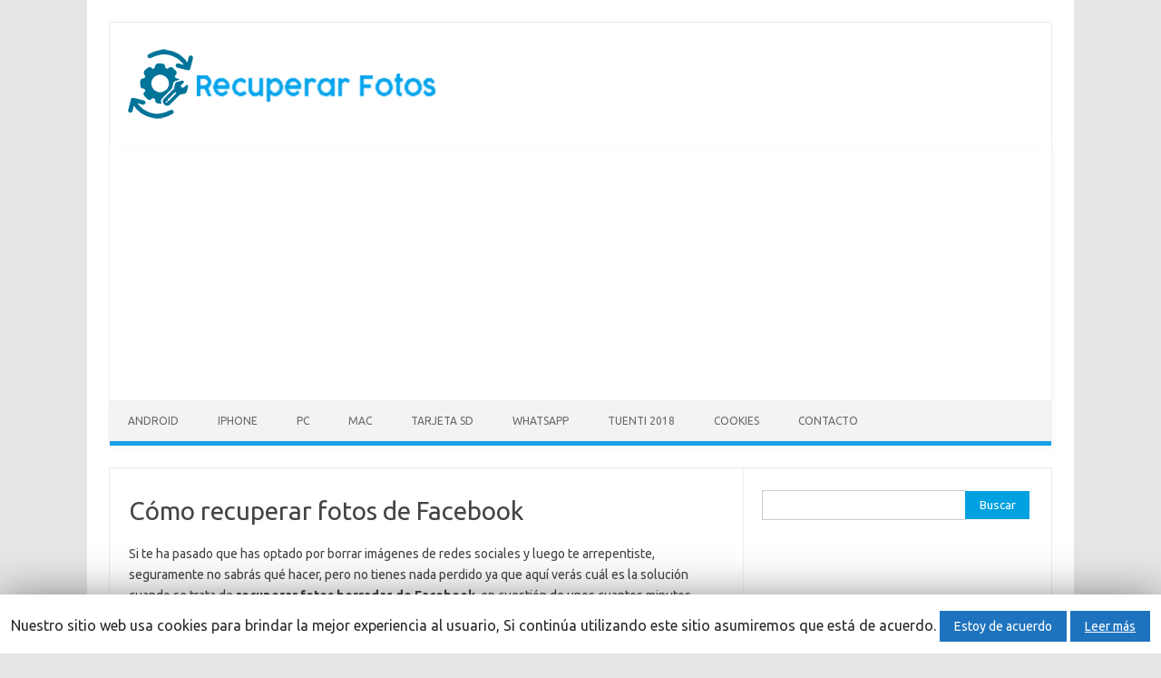

--- FILE ---
content_type: text/html; charset=UTF-8
request_url: https://comorecuperarfotos.com/facebook/
body_size: 7054
content:
<!DOCTYPE html>
<!--[if IE 7]>
<html class="ie ie7" lang="es" id="arve" prefix="og: http://ogp.me/ns#">
<![endif]-->
<!--[if IE 8]>
<html class="ie ie8" lang="es" id="arve" prefix="og: http://ogp.me/ns#">
<![endif]-->
<!--[if !(IE 7) | !(IE 8)  ]><!-->
<html lang="es" id="arve" prefix="og: http://ogp.me/ns#">
<!--<![endif]-->
<head>
<script async src="//pagead2.googlesyndication.com/pagead/js/adsbygoogle.js"></script>
<script>
(adsbygoogle = window.adsbygoogle || []).push({
google_ad_client: "ca-pub-8484166038213974",
enable_page_level_ads: true
});
</script>
<meta charset="UTF-8">
<meta name="viewport" content="width=device-width, initial-scale=1">
<link rel="profile" href="https://gmpg.org/xfn/11">
<link rel="pingback" href="https://comorecuperarfotos.com/xmlrpc.php" />
<!--[if lt IE 9]>
<script src="https://comorecuperarfotos.com/wp-content/themes/iconic-one/js/html5.js" type="text/javascript"></script>
<![endif]-->
<title>Cómo recuperar fotos de Facebook desde configuración de perfil</title>
<script type="text/javascript">
var bhittani_plugin_kksr_js = {"nonce":"334b166242","grs":false,"ajaxurl":"https:\/\/comorecuperarfotos.com\/wp-admin\/admin-ajax.php","func":"kksr_ajax","msg":"Rate this post","suffix_votes":false,"fuelspeed":400,"thankyou":"Thank you for your vote","error_msg":"An error occurred","tooltip":"1","tooltips":"[base64]"};
</script>
<!-- This site is optimized with the Yoast SEO Premium plugin v9.2.1 - https://yoast.com/wordpress/plugins/seo/ -->
<meta name="description" content="Te mostramos la forma correcta de cómo recuperar fotos eliminadas de Facebook restaurandolas desde la configuracion de la cuenta, recuperando fotos de Face"/>
<link rel="canonical" href="https://comorecuperarfotos.com/facebook/" />
<meta property="og:locale" content="es_ES" />
<meta property="og:type" content="article" />
<meta property="og:title" content="Cómo recuperar fotos de Facebook desde configuración de perfil" />
<meta property="og:description" content="Te mostramos la forma correcta de cómo recuperar fotos eliminadas de Facebook restaurandolas desde la configuracion de la cuenta, recuperando fotos de Face" />
<meta property="og:url" content="https://comorecuperarfotos.com/facebook/" />
<meta property="og:site_name" content="Como recuperar Fotos" />
<meta property="og:image" content="https://comorecuperarfotos.com/wp-content/uploads/2019/03/Cómo-recuperar-fotos-de-Facebook.jpg" />
<meta property="og:image:secure_url" content="https://comorecuperarfotos.com/wp-content/uploads/2019/03/Cómo-recuperar-fotos-de-Facebook.jpg" />
<meta property="og:image:width" content="1200" />
<meta property="og:image:height" content="675" />
<meta property="og:image:alt" content="Cómo recuperar fotos de Facebook" />
<meta name="twitter:card" content="summary_large_image" />
<meta name="twitter:description" content="Te mostramos la forma correcta de cómo recuperar fotos eliminadas de Facebook restaurandolas desde la configuracion de la cuenta, recuperando fotos de Face" />
<meta name="twitter:title" content="Cómo recuperar fotos de Facebook desde configuración de perfil" />
<meta name="twitter:image" content="https://comorecuperarfotos.com/wp-content/uploads/2019/03/Cómo-recuperar-fotos-de-Facebook.jpg" />
<script type='application/ld+json'>{"@context":"https:\/\/schema.org","@type":"BreadcrumbList","itemListElement":[{"@type":"ListItem","position":1,"item":{"@id":"https:\/\/comorecuperarfotos.com\/","name":"Inicio"}},{"@type":"ListItem","position":2,"item":{"@id":"https:\/\/comorecuperarfotos.com\/facebook\/","name":"C\u00f3mo recuperar fotos de Facebook"}}]}</script>
<!-- / Yoast SEO Premium plugin. -->
<link rel='dns-prefetch' href='//fonts.googleapis.com' />
<link rel='dns-prefetch' href='//s.w.org' />
<link rel="alternate" type="application/rss+xml" title="Como recuperar Fotos &raquo; Feed" href="https://comorecuperarfotos.com/feed/" />
<link rel="alternate" type="application/rss+xml" title="Como recuperar Fotos &raquo; RSS de los comentarios" href="https://comorecuperarfotos.com/comments/feed/" />
<!-- <link rel='stylesheet' id='wp-block-library-css'  href='https://comorecuperarfotos.com/wp-includes/css/dist/block-library/style.min.css?ver=5.2.23' type='text/css' media='all' /> -->
<!-- <link rel='stylesheet' id='contact-form-7-css'  href='https://comorecuperarfotos.com/wp-content/plugins/contact-form-7/includes/css/styles.css?ver=5.1.1' type='text/css' media='all' /> -->
<!-- <link rel='stylesheet' id='cookie-law-info-css'  href='https://comorecuperarfotos.com/wp-content/plugins/cookie-law-info/public/css/cookie-law-info-public.css?ver=1.7.6' type='text/css' media='all' /> -->
<!-- <link rel='stylesheet' id='cookie-law-info-gdpr-css'  href='https://comorecuperarfotos.com/wp-content/plugins/cookie-law-info/public/css/cookie-law-info-gdpr.css?ver=1.7.6' type='text/css' media='all' /> -->
<!-- <link rel='stylesheet' id='bhittani_plugin_kksr-css'  href='https://comorecuperarfotos.com/wp-content/plugins/kk-star-ratings/css.css?ver=2.6.4' type='text/css' media='all' /> -->
<!-- <link rel='stylesheet' id='ez-icomoon-css'  href='https://comorecuperarfotos.com/wp-content/plugins/easy-table-of-contents/vendor/icomoon/style.min.css?ver=1.7' type='text/css' media='all' /> -->
<!-- <link rel='stylesheet' id='ez-toc-css'  href='https://comorecuperarfotos.com/wp-content/plugins/easy-table-of-contents/assets/css/screen.min.css?ver=1.7' type='text/css' media='all' /> -->
<link rel="stylesheet" type="text/css" href="//comorecuperarfotos.com/wp-content/cache/wpfc-minified/dh8txu6v/2o3a1.css" media="all"/>
<style id='ez-toc-inline-css' type='text/css'>
div#ez-toc-container p.ez-toc-title {font-size: 120%;}div#ez-toc-container p.ez-toc-title {font-weight: 500;}div#ez-toc-container ul li {font-size: 95%;}
</style>
<link rel='stylesheet' id='themonic-fonts-css'  href='https://fonts.googleapis.com/css?family=Ubuntu%3A400%2C700&#038;subset=latin%2Clatin-ext' type='text/css' media='all' />
<!-- <link rel='stylesheet' id='themonic-style-css'  href='https://comorecuperarfotos.com/wp-content/themes/iconic-one/style.css?ver=1.7.8' type='text/css' media='all' /> -->
<!-- <link rel='stylesheet' id='custom-style-css'  href='https://comorecuperarfotos.com/wp-content/themes/iconic-one/custom.css?ver=5.2.23' type='text/css' media='all' /> -->
<link rel="stylesheet" type="text/css" href="//comorecuperarfotos.com/wp-content/cache/wpfc-minified/979kzx2k/2o3a1.css" media="all"/>
<!--[if lt IE 9]>
<link rel='stylesheet' id='themonic-ie-css'  href='https://comorecuperarfotos.com/wp-content/themes/iconic-one/css/ie.css?ver=20130305' type='text/css' media='all' />
<![endif]-->
<script src='//comorecuperarfotos.com/wp-content/cache/wpfc-minified/g27tzcch/2o3a2.js' type="text/javascript"></script>
<!-- <script type='text/javascript' src='https://comorecuperarfotos.com/wp-includes/js/jquery/jquery.js?ver=1.12.4-wp'></script> -->
<!-- <script type='text/javascript' src='https://comorecuperarfotos.com/wp-includes/js/jquery/jquery-migrate.min.js?ver=1.4.1'></script> -->
<script type='text/javascript'>
/* <![CDATA[ */
var Cli_Data = {"nn_cookie_ids":[],"cookielist":[]};
var log_object = {"ajax_url":"https:\/\/comorecuperarfotos.com\/wp-admin\/admin-ajax.php"};
/* ]]> */
</script>
<script src='//comorecuperarfotos.com/wp-content/cache/wpfc-minified/7bl2hcbv/2o3a1.js' type="text/javascript"></script>
<!-- <script type='text/javascript' src='https://comorecuperarfotos.com/wp-content/plugins/cookie-law-info/public/js/cookie-law-info-public.js?ver=1.7.6'></script> -->
<!-- <script type='text/javascript' src='https://comorecuperarfotos.com/wp-content/plugins/kk-star-ratings/js.min.js?ver=2.6.4'></script> -->
<link rel='https://api.w.org/' href='https://comorecuperarfotos.com/wp-json/' />
<link rel="EditURI" type="application/rsd+xml" title="RSD" href="https://comorecuperarfotos.com/xmlrpc.php?rsd" />
<link rel="wlwmanifest" type="application/wlwmanifest+xml" href="https://comorecuperarfotos.com/wp-includes/wlwmanifest.xml" /> 
<meta name="generator" content="WordPress 5.2.23" />
<link rel='shortlink' href='https://comorecuperarfotos.com/?p=35' />
<link rel="alternate" type="application/json+oembed" href="https://comorecuperarfotos.com/wp-json/oembed/1.0/embed?url=https%3A%2F%2Fcomorecuperarfotos.com%2Ffacebook%2F" />
<link rel="alternate" type="text/xml+oembed" href="https://comorecuperarfotos.com/wp-json/oembed/1.0/embed?url=https%3A%2F%2Fcomorecuperarfotos.com%2Ffacebook%2F&#038;format=xml" />
<style>.kk-star-ratings { width:120px; }.kk-star-ratings .kksr-stars a { width:24px; }.kk-star-ratings .kksr-stars, .kk-star-ratings .kksr-stars .kksr-fuel, .kk-star-ratings .kksr-stars a { height:24px; }</style>		<script type="text/javascript">
var cli_flush_cache=1;
</script>
</head>
<body class="page-template-default page page-id-35 custom-font-enabled single-author">
<div id="page" class="site">
<header id="masthead" class="site-header" role="banner">
<div class="themonic-logo">
<a href="https://comorecuperarfotos.com/" title="Como recuperar Fotos" rel="home"><img src="https://comorecuperarfotos.com/wp-content/uploads/2019/03/recuperar-fotos-gratis.png" alt="Como recuperar Fotos"></a>
</div>
<nav id="site-navigation" class="themonic-nav" role="navigation">
<script async src="//pagead2.googlesyndication.com/pagead/js/adsbygoogle.js"></script>
<!-- menu enlaces recuperarfotos -->
<ins class="adsbygoogle"
style="display:block"
data-ad-client="ca-pub-8484166038213974"
data-ad-slot="6933608008"
data-ad-format="link"
data-full-width-responsive="true"></ins>
<script>
(adsbygoogle = window.adsbygoogle || []).push({});
</script>
<a class="assistive-text" href="#main" title="Saltar al contenido">Saltar al contenido</a>
<ul id="menu-top" class="nav-menu"><li id="menu-item-148" class="menu-item menu-item-type-post_type menu-item-object-page menu-item-148"><a href="https://comorecuperarfotos.com/android/">Android</a></li>
<li id="menu-item-149" class="menu-item menu-item-type-post_type menu-item-object-page menu-item-149"><a href="https://comorecuperarfotos.com/iphone/">iPhone</a></li>
<li id="menu-item-215" class="menu-item menu-item-type-post_type menu-item-object-page menu-item-215"><a href="https://comorecuperarfotos.com/pc/">PC</a></li>
<li id="menu-item-150" class="menu-item menu-item-type-post_type menu-item-object-page menu-item-150"><a href="https://comorecuperarfotos.com/mac/">Mac</a></li>
<li id="menu-item-216" class="menu-item menu-item-type-post_type menu-item-object-page menu-item-216"><a href="https://comorecuperarfotos.com/tarjeta-sd/">Tarjeta SD</a></li>
<li id="menu-item-217" class="menu-item menu-item-type-post_type menu-item-object-page menu-item-217"><a href="https://comorecuperarfotos.com/whatsapp/">WhatsApp</a></li>
<li id="menu-item-218" class="menu-item menu-item-type-post_type menu-item-object-page menu-item-218"><a href="https://comorecuperarfotos.com/tuenti/">Tuenti 2018</a></li>
<li id="menu-item-225" class="menu-item menu-item-type-post_type menu-item-object-page menu-item-225"><a href="https://comorecuperarfotos.com/politica-de-cookies/">Cookies</a></li>
<li id="menu-item-230" class="menu-item menu-item-type-post_type menu-item-object-page menu-item-230"><a href="https://comorecuperarfotos.com/contacto/">Contacto</a></li>
</ul>		</nav><!-- #site-navigation -->
<div class="clear"></div>
</header><!-- #masthead -->
<div id="main" class="wrapper">
<div id="primary" class="site-content">
<div id="content" role="main">
<article id="post-35" class="post-35 page type-page status-publish has-post-thumbnail hentry">
<header class="entry-header">
<h1 class="entry-title">Cómo recuperar fotos de Facebook</h1>
</header>
<div class="entry-content">
<p>Si te ha pasado que has optado por borrar imágenes de redes sociales y luego te arrepentiste, seguramente no sabrás qué hacer, pero no tienes nada perdido ya que aquí verás cuál es la solución cuando se trata de <strong>recuperar fotos borradas de Facebook</strong>, en cuestión de unos cuantos minutos. <div class="adsb30" style=" margin:12px; text-align:center"><script async src="//pagead2.googlesyndication.com/pagead/js/adsbygoogle.js"></script>
<!-- inicio webs recuperarfotos -->
<ins class="adsbygoogle"
style="display:inline-block;width:336px;height:280px"
data-ad-client="ca-pub-8484166038213974"
data-ad-slot="7574370287"></ins>
<script>
(adsbygoogle = window.adsbygoogle || []).push({});
</script></div></p>
<p>Si bien Facebook es una de las redes sociales más afluentes en todos los países del mundo, recibiendo millones de visitas cada hora, pues el plus de esta web son las fotografías, por lo que tiene opciones para todo, incluso para <strong>recuperar fotos perdidas de facebook</strong>, tienes una serie de alternativas a las cuales recurrir de inmediato.</p>
<p><img class="aligncenter size-full wp-image-331" src="https://comorecuperarfotos.com/wp-content/uploads/2019/03/Cómo-recuperar-fotos-de-Facebook.jpg" alt="Cómo recuperar fotos de Facebook" width="1200" height="675" srcset="https://comorecuperarfotos.com/wp-content/uploads/2019/03/Cómo-recuperar-fotos-de-Facebook.jpg 1200w, https://comorecuperarfotos.com/wp-content/uploads/2019/03/Cómo-recuperar-fotos-de-Facebook-300x169.jpg 300w, https://comorecuperarfotos.com/wp-content/uploads/2019/03/Cómo-recuperar-fotos-de-Facebook-768x432.jpg 768w, https://comorecuperarfotos.com/wp-content/uploads/2019/03/Cómo-recuperar-fotos-de-Facebook-1024x576.jpg 1024w, https://comorecuperarfotos.com/wp-content/uploads/2019/03/Cómo-recuperar-fotos-de-Facebook-660x371.jpg 660w" sizes="(max-width: 1200px) 100vw, 1200px" /></p>
<p>Mensajes, fotos y vídeos son posibles recuperarlos incluso después de ser eliminados pero debes cumplir los siguientes pasos para que sea un proceso acertado y efectivo.</p>
<p>Toda la información que verás a continuación de cómo <strong>recuperar fotos eliminadas de facebook</strong> la usarás desde cualquier ordenador y es una alternativa frecuente para todos los usuarios día a día que sirven para hacer de esta red social, la preferida de todos.</p>
<h2><strong>Cómo recuperar las fotos de facebook</strong></h2>
<p>Si bien recuerda que cada vez que optas por subir una foto, esa misma imagen se va almacenando en una copia de seguridad interna de información que tiene esta plataforma, estando disponible en todo momento que lo necesites.<div class="adsb30" style=" margin:12px; text-align:center"><script async src="//pagead2.googlesyndication.com/pagead/js/adsbygoogle.js"></script>
<!-- recuperarfotos mitad -->
<ins class="adsbygoogle"
style="display:inline-block;width:300px;height:600px"
data-ad-client="ca-pub-8484166038213974"
data-ad-slot="8556279464"></ins>
<script>
(adsbygoogle = window.adsbygoogle || []).push({});
</script></div></p>
<p>De este modo, podrás descargarlo y usarlo las veces que quieras, incluso si has eliminado de las paginas principales cualquier contenido y quieres volverlo a tener a la vista. Cumple cada paso como se explica a continuación y recupera todas las fotos que quieras, en segundos.</p>
<p><strong>Paso 1:</strong> Dirígete a la configuración de tu perfil</p>
<p><img class="aligncenter size-full wp-image-257" src="https://comorecuperarfotos.com/wp-content/uploads/2019/02/recuperar-fotos-facebook.png" alt="" width="419" height="243" srcset="https://comorecuperarfotos.com/wp-content/uploads/2019/02/recuperar-fotos-facebook.png 419w, https://comorecuperarfotos.com/wp-content/uploads/2019/02/recuperar-fotos-facebook-300x174.png 300w" sizes="(max-width: 419px) 100vw, 419px" /></p>
<p><strong>Paso 2:</strong> Oprime la opción de descargar una copia de tu información<div class="adsb30" style=" margin:12px; text-align:center"><script async src="//pagead2.googlesyndication.com/pagead/js/adsbygoogle.js"></script>
<!-- recuperarfotos final -->
<ins class="adsbygoogle"
style="display:inline-block;width:300px;height:250px"
data-ad-client="ca-pub-8484166038213974"
data-ad-slot="7050791958"></ins>
<script>
(adsbygoogle = window.adsbygoogle || []).push({});
</script></div></p>
<p><strong>Paso 3:</strong> Selecciona «crear archivo» y espera unos minutos mientras se va armando el mismo. Ten en cuenta que este archivo se descargará en formto zip, teniendo que proceder descomprimiéndolo para poder abrir cualquiera de sus contenidos que están descritos en .html, sirviendo para abrirlos con el navegador clásico.</p>
<p><img class="aligncenter size-full wp-image-258" src="https://comorecuperarfotos.com/wp-content/uploads/2019/02/recuperar-fotos-facebook-2.png" alt="" width="758" height="315" srcset="https://comorecuperarfotos.com/wp-content/uploads/2019/02/recuperar-fotos-facebook-2.png 758w, https://comorecuperarfotos.com/wp-content/uploads/2019/02/recuperar-fotos-facebook-2-300x125.png 300w, https://comorecuperarfotos.com/wp-content/uploads/2019/02/recuperar-fotos-facebook-2-660x274.png 660w" sizes="(max-width: 758px) 100vw, 758px" /></p>
<p><strong>Paso 4</strong>: También es necesario que conozcas que a partir de esta opción tienes la alternativa de recuperar practicamente todos los datos que guardas en las páginas de facebook, inclusive podrás ver hasta los toques que has recibido desde tu apertura de la cuenta.</p>
<p>Es el momento de empezar a descargar y <strong>recuperar las fotos borradas de facebook</strong> desde la copia de seguridad que se han indicado en los pasos anteriores y así obtener todas las fotos y datos que hayas eliminado en cualquier momento y que ahora quieras tener de vuelta.</p>
<p>Convence a tus amigos de lo que se puede llegar a hacer con las redes sociales, <strong>recuperar fotos sincronizadas de facebook</strong>, así como también <strong>recuperar fotos borradas del facebook</strong> de un amigo en caso de que haya sido hackeado o haya sufrido algún tipo de alteración en su estructura o en su inicio de sesión.</p>
<p>Esta es una de las formas más sencillas de acceder a este tipo de recuperación de información, por lo que no necesitas ser experto para empezar y tener fotos vigentes o borradas en el mismo archivo.</p>
<style> ins.adsbygoogle { background: transparent !important; } </style>					</div><!-- .entry-content -->
<footer class="entry-meta">
</footer><!-- .entry-meta -->
</article><!-- #post -->
<div id="comments" class="comments-area">
</div><!-- #comments .comments-area -->			
</div><!-- #content -->
</div><!-- #primary -->
<div id="secondary" class="widget-area" role="complementary">
<aside id="search-2" class="widget widget_search"><form role="search" method="get" id="searchform" class="searchform" action="https://comorecuperarfotos.com/">
<div>
<label class="screen-reader-text" for="s">Buscar:</label>
<input type="text" value="" name="s" id="s" />
<input type="submit" id="searchsubmit" value="Buscar" />
</div>
</form></aside><aside id="custom_html-2" class="widget_text widget widget_custom_html"><div class="textwidget custom-html-widget"><script async src="//pagead2.googlesyndication.com/pagead/js/adsbygoogle.js"></script>
<!-- recuperarfotos widget 1 -->
<ins class="adsbygoogle"
style="display:block"
data-ad-client="ca-pub-8484166038213974"
data-ad-slot="2447568081"
data-ad-format="auto"
data-full-width-responsive="true"></ins>
<script>
(adsbygoogle = window.adsbygoogle || []).push({});
</script></div></aside><aside id="pages-2" class="widget widget_pages"><p class="widget-title">Indice del contenido</p>		<ul>
<li class="page_item page-item-109"><a href="https://comorecuperarfotos.com/borradas/">Cómo recuperar fotos borradas</a></li>
<li class="page_item page-item-29"><a href="https://comorecuperarfotos.com/camara/">Cómo recuperar fotos borradas de la cámara</a></li>
<li class="page_item page-item-13"><a href="https://comorecuperarfotos.com/movil/">Como recuperar fotos borradas del Móvil</a></li>
<li class="page_item page-item-19"><a href="https://comorecuperarfotos.com/pc/">Como recuperar fotos borradas del PC</a></li>
<li class="page_item page-item-25"><a href="https://comorecuperarfotos.com/danadas/">Cómo recuperar fotos dañadas</a></li>
<li class="page_item page-item-35 current_page_item"><a href="https://comorecuperarfotos.com/facebook/" aria-current="page">Cómo recuperar fotos de Facebook</a></li>
<li class="page_item page-item-33"><a href="https://comorecuperarfotos.com/icloud/">Cómo recuperar fotos de iCloud</a></li>
<li class="page_item page-item-31"><a href="https://comorecuperarfotos.com/nube/">Cómo recuperar fotos de la Nube</a></li>
<li class="page_item page-item-27"><a href="https://comorecuperarfotos.com/eliminadas/">Cómo recuperar fotos eliminadas</a></li>
<li class="page_item page-item-223"><a href="https://comorecuperarfotos.com/politica-de-cookies/">Política de cookies</a></li>
<li class="page_item page-item-15"><a href="https://comorecuperarfotos.com/android/">Recuperar fotos borradas Android</a></li>
<li class="page_item page-item-50"><a href="https://comorecuperarfotos.com/instagram/">Recuperar fotos borradas de Instagram</a></li>
<li class="page_item page-item-17"><a href="https://comorecuperarfotos.com/iphone/">Recuperar fotos borradas iPhone</a></li>
<li class="page_item page-item-23"><a href="https://comorecuperarfotos.com/tarjeta-sd/">Recuperar Fotos de una Tarjeta SD</a></li>
<li class="page_item page-item-21"><a href="https://comorecuperarfotos.com/whatsapp/">Recuperar fotos en WhatsApp Paso a paso</a></li>
<li class="page_item page-item-11"><a href="https://comorecuperarfotos.com/tuenti/">Recuperar fotos Tuenti 2018</a></li>
<li class="page_item page-item-128"><a href="https://comorecuperarfotos.com/mac/">¿Cómo recuperar fotos eliminadas en una Mac?</a></li>
</ul>
</aside>		</div><!-- #secondary -->
<!-- Global site tag (gtag.js) - Google Analytics -->
<script async src="https://www.googletagmanager.com/gtag/js?id=UA-109301437-11"></script>
<script>
window.dataLayer = window.dataLayer || [];
function gtag(){dataLayer.push(arguments);}
gtag('js', new Date());
gtag('config', 'UA-109301437-11');
</script>
</div><!-- #main .wrapper -->
<footer id="colophon" role="contentinfo">
<div class="site-info">
<div class="footercopy"></div>
<div class="footercredit"> </div>
<div class="clear"></div>
</div><!-- .site-info -->
</footer><!-- #colophon -->
<div class="site-wordpress">
<a href="http://themonic.com/iconic-one/">Iconic One</a> Theme | Powered by <a href="http://wordpress.org">Wordpress</a>
</div><!-- .site-info -->
<div class="clear"></div>
</div><!-- #page -->
<div id="cookie-law-info-bar"><span>Nuestro sitio web usa cookies para brindar la mejor experiencia al usuario, Si  continúa utilizando este sitio asumiremos que está de acuerdo.  <a  data-cli_action="accept" id="cookie_action_close_header"  class="medium cli-plugin-button cli-plugin-main-button cookie_action_close_header cli_action_button" style="display:inline-block; ">Estoy de acuerdo</a> <a href='https://comorecuperarfotos.com/politica-de-cookies/' id="CONSTANT_OPEN_URL" target="_blank"  class="medium cli-plugin-button cli-plugin-main-link" style="display:inline-block;" >Leer más</a></span></div><div id="cookie-law-info-again" style="display:none;"><span id="cookie_hdr_showagain">Política de privacidad y cookies</span></div><div class="cli-modal-backdrop cli-fade cli-settings-overlay"></div>
<div class="cli-modal-backdrop cli-fade cli-popupbar-overlay"></div>
<script type="text/javascript">
/* <![CDATA[ */
cli_cookiebar_settings='{"animate_speed_hide":"500","animate_speed_show":"500","background":"#FFF","border":"#b1a6a6c2","border_on":false,"button_1_button_colour":"#1e73be","button_1_button_hover":"#185c98","button_1_link_colour":"#fff","button_1_as_button":true,"button_1_new_win":false,"button_2_button_colour":"#1e73be","button_2_button_hover":"#185c98","button_2_link_colour":"#ffffff","button_2_as_button":true,"button_2_hidebar":true,"button_3_button_colour":"#000","button_3_button_hover":"#000000","button_3_link_colour":"#fff","button_3_as_button":true,"button_3_new_win":false,"button_4_button_colour":"#000","button_4_button_hover":"#000000","button_4_link_colour":"#fff","button_4_as_button":true,"font_family":"inherit","header_fix":false,"notify_animate_hide":true,"notify_animate_show":false,"notify_div_id":"#cookie-law-info-bar","notify_position_horizontal":"right","notify_position_vertical":"bottom","scroll_close":false,"scroll_close_reload":false,"accept_close_reload":false,"reject_close_reload":false,"showagain_tab":true,"showagain_background":"#fff","showagain_border":"#000","showagain_div_id":"#cookie-law-info-again","showagain_x_position":"100px","text":"#282828","show_once_yn":false,"show_once":"10000","logging_on":false,"as_popup":false,"popup_overlay":true,"bar_heading_text":"","cookie_bar_as":"banner","popup_showagain_position":"bottom-right","widget_position":"left"}';
/* ]]> */
</script><script type='text/javascript'>
/* <![CDATA[ */
var wpcf7 = {"apiSettings":{"root":"https:\/\/comorecuperarfotos.com\/wp-json\/contact-form-7\/v1","namespace":"contact-form-7\/v1"}};
/* ]]> */
</script>
<script type='text/javascript' src='https://comorecuperarfotos.com/wp-content/plugins/contact-form-7/includes/js/scripts.js?ver=5.1.1'></script>
<script type='text/javascript' src='https://comorecuperarfotos.com/wp-content/themes/iconic-one/js/selectnav.js?ver=1.0'></script>
<script type='text/javascript' src='https://comorecuperarfotos.com/wp-includes/js/wp-embed.min.js?ver=5.2.23'></script>
<script defer src="https://static.cloudflareinsights.com/beacon.min.js/vcd15cbe7772f49c399c6a5babf22c1241717689176015" integrity="sha512-ZpsOmlRQV6y907TI0dKBHq9Md29nnaEIPlkf84rnaERnq6zvWvPUqr2ft8M1aS28oN72PdrCzSjY4U6VaAw1EQ==" data-cf-beacon='{"version":"2024.11.0","token":"b05025f4af114b06a4be05f2f0ec4bb2","r":1,"server_timing":{"name":{"cfCacheStatus":true,"cfEdge":true,"cfExtPri":true,"cfL4":true,"cfOrigin":true,"cfSpeedBrain":true},"location_startswith":null}}' crossorigin="anonymous"></script>
</body>
</html><!-- WP Fastest Cache file was created in 0.067251920700073 seconds, on 18-01-26 3:49:05 --><!-- via php -->

--- FILE ---
content_type: text/html; charset=utf-8
request_url: https://www.google.com/recaptcha/api2/aframe
body_size: 268
content:
<!DOCTYPE HTML><html><head><meta http-equiv="content-type" content="text/html; charset=UTF-8"></head><body><script nonce="vULLpFDj6m9p1q_kfvzxQg">/** Anti-fraud and anti-abuse applications only. See google.com/recaptcha */ try{var clients={'sodar':'https://pagead2.googlesyndication.com/pagead/sodar?'};window.addEventListener("message",function(a){try{if(a.source===window.parent){var b=JSON.parse(a.data);var c=clients[b['id']];if(c){var d=document.createElement('img');d.src=c+b['params']+'&rc='+(localStorage.getItem("rc::a")?sessionStorage.getItem("rc::b"):"");window.document.body.appendChild(d);sessionStorage.setItem("rc::e",parseInt(sessionStorage.getItem("rc::e")||0)+1);localStorage.setItem("rc::h",'1768719291437');}}}catch(b){}});window.parent.postMessage("_grecaptcha_ready", "*");}catch(b){}</script></body></html>